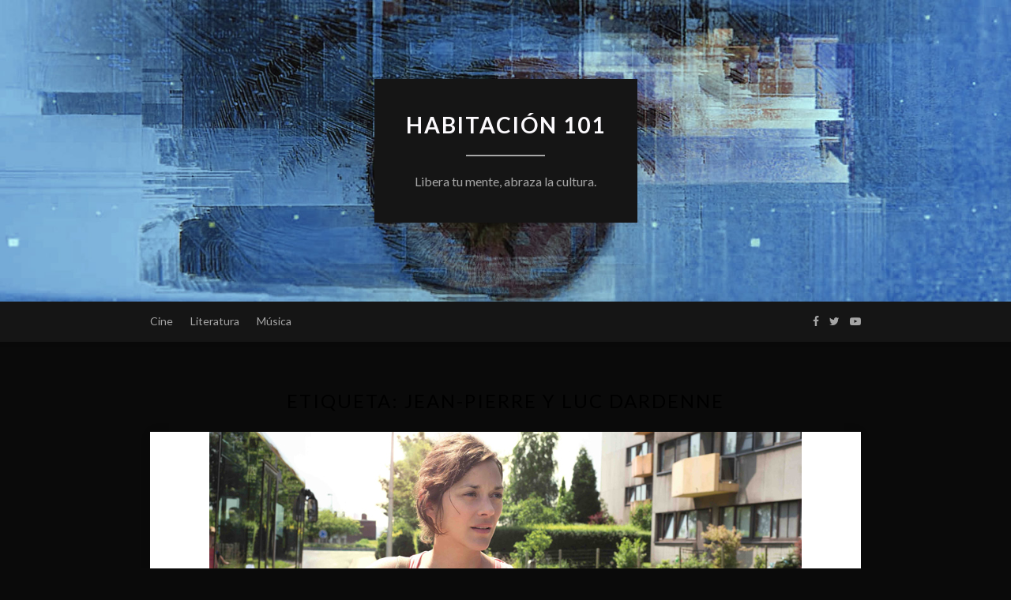

--- FILE ---
content_type: text/html; charset=UTF-8
request_url: http://h.habitacion101.com/tag/jean-pierre-y-luc-dardenne/
body_size: 9563
content:
<!DOCTYPE html>
<html lang="es">
<head>
	<meta charset="UTF-8">
	<meta name="viewport" content="width=device-width, initial-scale=1">
	<link rel="profile" href="http://gmpg.org/xfn/11">
	<meta name='robots' content='index, follow, max-image-preview:large, max-snippet:-1, max-video-preview:-1' />

	<!-- This site is optimized with the Yoast SEO plugin v22.3 - https://yoast.com/wordpress/plugins/seo/ -->
	<title>Jean-Pierre y Luc Dardenne Archives - Habitación 101</title>
	<link rel="canonical" href="http://h.habitacion101.com/tag/jean-pierre-y-luc-dardenne/" />
	<meta property="og:locale" content="es_MX" />
	<meta property="og:type" content="article" />
	<meta property="og:title" content="Jean-Pierre y Luc Dardenne Archives - Habitación 101" />
	<meta property="og:url" content="http://h.habitacion101.com/tag/jean-pierre-y-luc-dardenne/" />
	<meta property="og:site_name" content="Habitación 101" />
	<meta name="twitter:card" content="summary_large_image" />
	<script data-jetpack-boost="ignore" type="application/ld+json" class="yoast-schema-graph">{"@context":"https://schema.org","@graph":[{"@type":"CollectionPage","@id":"http://h.habitacion101.com/tag/jean-pierre-y-luc-dardenne/","url":"http://h.habitacion101.com/tag/jean-pierre-y-luc-dardenne/","name":"Jean-Pierre y Luc Dardenne Archives - Habitación 101","isPartOf":{"@id":"http://h.habitacion101.com/#website"},"primaryImageOfPage":{"@id":"http://h.habitacion101.com/tag/jean-pierre-y-luc-dardenne/#primaryimage"},"image":{"@id":"http://h.habitacion101.com/tag/jean-pierre-y-luc-dardenne/#primaryimage"},"thumbnailUrl":"http://h.habitacion101.com/wp-content/uploads/2015/02/2J1N_H.jpg","breadcrumb":{"@id":"http://h.habitacion101.com/tag/jean-pierre-y-luc-dardenne/#breadcrumb"},"inLanguage":"es"},{"@type":"ImageObject","inLanguage":"es","@id":"http://h.habitacion101.com/tag/jean-pierre-y-luc-dardenne/#primaryimage","url":"http://h.habitacion101.com/wp-content/uploads/2015/02/2J1N_H.jpg","contentUrl":"http://h.habitacion101.com/wp-content/uploads/2015/02/2J1N_H.jpg","width":750,"height":380},{"@type":"BreadcrumbList","@id":"http://h.habitacion101.com/tag/jean-pierre-y-luc-dardenne/#breadcrumb","itemListElement":[{"@type":"ListItem","position":1,"name":"Home","item":"http://h.habitacion101.com/"},{"@type":"ListItem","position":2,"name":"Jean-Pierre y Luc Dardenne"}]},{"@type":"WebSite","@id":"http://h.habitacion101.com/#website","url":"http://h.habitacion101.com/","name":"Habitación 101","description":"Libera tu mente, abraza la cultura.","potentialAction":[{"@type":"SearchAction","target":{"@type":"EntryPoint","urlTemplate":"http://h.habitacion101.com/?s={search_term_string}"},"query-input":"required name=search_term_string"}],"inLanguage":"es"}]}</script>
	<!-- / Yoast SEO plugin. -->


<link rel='dns-prefetch' href='//secure.gravatar.com' />
<link rel='dns-prefetch' href='//stats.wp.com' />
<link rel='dns-prefetch' href='//fonts.googleapis.com' />
<link rel='dns-prefetch' href='//v0.wordpress.com' />
<link rel='preconnect' href='//c0.wp.com' />
<link rel="alternate" type="application/rss+xml" title="Habitación 101 &raquo; Feed" href="http://h.habitacion101.com/feed/" />
<link rel="alternate" type="application/rss+xml" title="Habitación 101 &raquo; RSS de los comentarios" href="http://h.habitacion101.com/comments/feed/" />
<link rel="alternate" type="application/rss+xml" title="Habitación 101 &raquo; Jean-Pierre y Luc Dardenne RSS de la etiqueta" href="http://h.habitacion101.com/tag/jean-pierre-y-luc-dardenne/feed/" />
<style id='wp-img-auto-sizes-contain-inline-css' type='text/css'>
img:is([sizes=auto i],[sizes^="auto," i]){contain-intrinsic-size:3000px 1500px}
/*# sourceURL=wp-img-auto-sizes-contain-inline-css */
</style>
<style id='wp-emoji-styles-inline-css' type='text/css'>

	img.wp-smiley, img.emoji {
		display: inline !important;
		border: none !important;
		box-shadow: none !important;
		height: 1em !important;
		width: 1em !important;
		margin: 0 0.07em !important;
		vertical-align: -0.1em !important;
		background: none !important;
		padding: 0 !important;
	}
/*# sourceURL=wp-emoji-styles-inline-css */
</style>
<link rel='stylesheet' id='wp-block-library-css' href='https://c0.wp.com/c/6.9/wp-includes/css/dist/block-library/style.min.css' type='text/css' media='all' />
<style id='global-styles-inline-css' type='text/css'>
:root{--wp--preset--aspect-ratio--square: 1;--wp--preset--aspect-ratio--4-3: 4/3;--wp--preset--aspect-ratio--3-4: 3/4;--wp--preset--aspect-ratio--3-2: 3/2;--wp--preset--aspect-ratio--2-3: 2/3;--wp--preset--aspect-ratio--16-9: 16/9;--wp--preset--aspect-ratio--9-16: 9/16;--wp--preset--color--black: #000000;--wp--preset--color--cyan-bluish-gray: #abb8c3;--wp--preset--color--white: #ffffff;--wp--preset--color--pale-pink: #f78da7;--wp--preset--color--vivid-red: #cf2e2e;--wp--preset--color--luminous-vivid-orange: #ff6900;--wp--preset--color--luminous-vivid-amber: #fcb900;--wp--preset--color--light-green-cyan: #7bdcb5;--wp--preset--color--vivid-green-cyan: #00d084;--wp--preset--color--pale-cyan-blue: #8ed1fc;--wp--preset--color--vivid-cyan-blue: #0693e3;--wp--preset--color--vivid-purple: #9b51e0;--wp--preset--gradient--vivid-cyan-blue-to-vivid-purple: linear-gradient(135deg,rgb(6,147,227) 0%,rgb(155,81,224) 100%);--wp--preset--gradient--light-green-cyan-to-vivid-green-cyan: linear-gradient(135deg,rgb(122,220,180) 0%,rgb(0,208,130) 100%);--wp--preset--gradient--luminous-vivid-amber-to-luminous-vivid-orange: linear-gradient(135deg,rgb(252,185,0) 0%,rgb(255,105,0) 100%);--wp--preset--gradient--luminous-vivid-orange-to-vivid-red: linear-gradient(135deg,rgb(255,105,0) 0%,rgb(207,46,46) 100%);--wp--preset--gradient--very-light-gray-to-cyan-bluish-gray: linear-gradient(135deg,rgb(238,238,238) 0%,rgb(169,184,195) 100%);--wp--preset--gradient--cool-to-warm-spectrum: linear-gradient(135deg,rgb(74,234,220) 0%,rgb(151,120,209) 20%,rgb(207,42,186) 40%,rgb(238,44,130) 60%,rgb(251,105,98) 80%,rgb(254,248,76) 100%);--wp--preset--gradient--blush-light-purple: linear-gradient(135deg,rgb(255,206,236) 0%,rgb(152,150,240) 100%);--wp--preset--gradient--blush-bordeaux: linear-gradient(135deg,rgb(254,205,165) 0%,rgb(254,45,45) 50%,rgb(107,0,62) 100%);--wp--preset--gradient--luminous-dusk: linear-gradient(135deg,rgb(255,203,112) 0%,rgb(199,81,192) 50%,rgb(65,88,208) 100%);--wp--preset--gradient--pale-ocean: linear-gradient(135deg,rgb(255,245,203) 0%,rgb(182,227,212) 50%,rgb(51,167,181) 100%);--wp--preset--gradient--electric-grass: linear-gradient(135deg,rgb(202,248,128) 0%,rgb(113,206,126) 100%);--wp--preset--gradient--midnight: linear-gradient(135deg,rgb(2,3,129) 0%,rgb(40,116,252) 100%);--wp--preset--font-size--superbfont-tiny: clamp(10px, 0.625rem + ((1vw - 3.2px) * 0.156), 12px);--wp--preset--font-size--superbfont-xxsmall: clamp(12px, 0.75rem + ((1vw - 3.2px) * 0.156), 14px);--wp--preset--font-size--superbfont-xsmall: clamp(14px, 0.875rem + ((1vw - 3.2px) * 0.156), 16px);--wp--preset--font-size--superbfont-small: clamp(14px, 0.875rem + ((1vw - 3.2px) * 0.313), 18px);--wp--preset--font-size--superbfont-medium: clamp(20px, 1.25rem + ((1vw - 3.2px) * 0.313), 24px);--wp--preset--font-size--superbfont-large: clamp(24px, 1.5rem + ((1vw - 3.2px) * 0.625), 32px);--wp--preset--font-size--superbfont-xlarge: clamp(36px, 2.25rem + ((1vw - 3.2px) * 0.938), 48px);--wp--preset--font-size--superbfont-xxlarge: clamp(40px, 2.5rem + ((1vw - 3.2px) * 1.094), 54px);--wp--preset--spacing--superbspacing-xxsmall: clamp(5px, 1vw, 10px);--wp--preset--spacing--superbspacing-xsmall: clamp(10px, 2vw, 20px);--wp--preset--spacing--superbspacing-small: clamp(20px, 4vw, 40px);--wp--preset--spacing--superbspacing-medium: clamp(30px, 6vw, 60px);--wp--preset--spacing--superbspacing-large: clamp(40px, 8vw, 80px);--wp--preset--spacing--superbspacing-xlarge: clamp(50px, 10vw, 100px);--wp--preset--spacing--superbspacing-xxlarge: clamp(60px, 12vw, 120px);--wp--preset--spacing--20: 0.44rem;--wp--preset--spacing--30: 0.67rem;--wp--preset--spacing--40: 1rem;--wp--preset--spacing--50: 1.5rem;--wp--preset--spacing--60: 2.25rem;--wp--preset--spacing--70: 3.38rem;--wp--preset--spacing--80: 5.06rem;--wp--preset--shadow--natural: 6px 6px 9px rgba(0, 0, 0, 0.2);--wp--preset--shadow--deep: 12px 12px 50px rgba(0, 0, 0, 0.4);--wp--preset--shadow--sharp: 6px 6px 0px rgba(0, 0, 0, 0.2);--wp--preset--shadow--outlined: 6px 6px 0px -3px rgb(255, 255, 255), 6px 6px rgb(0, 0, 0);--wp--preset--shadow--crisp: 6px 6px 0px rgb(0, 0, 0);}:root :where(.is-layout-flow) > :first-child{margin-block-start: 0;}:root :where(.is-layout-flow) > :last-child{margin-block-end: 0;}:root :where(.is-layout-flow) > *{margin-block-start: 24px;margin-block-end: 0;}:root :where(.is-layout-constrained) > :first-child{margin-block-start: 0;}:root :where(.is-layout-constrained) > :last-child{margin-block-end: 0;}:root :where(.is-layout-constrained) > *{margin-block-start: 24px;margin-block-end: 0;}:root :where(.is-layout-flex){gap: 24px;}:root :where(.is-layout-grid){gap: 24px;}body .is-layout-flex{display: flex;}.is-layout-flex{flex-wrap: wrap;align-items: center;}.is-layout-flex > :is(*, div){margin: 0;}body .is-layout-grid{display: grid;}.is-layout-grid > :is(*, div){margin: 0;}.has-black-color{color: var(--wp--preset--color--black) !important;}.has-cyan-bluish-gray-color{color: var(--wp--preset--color--cyan-bluish-gray) !important;}.has-white-color{color: var(--wp--preset--color--white) !important;}.has-pale-pink-color{color: var(--wp--preset--color--pale-pink) !important;}.has-vivid-red-color{color: var(--wp--preset--color--vivid-red) !important;}.has-luminous-vivid-orange-color{color: var(--wp--preset--color--luminous-vivid-orange) !important;}.has-luminous-vivid-amber-color{color: var(--wp--preset--color--luminous-vivid-amber) !important;}.has-light-green-cyan-color{color: var(--wp--preset--color--light-green-cyan) !important;}.has-vivid-green-cyan-color{color: var(--wp--preset--color--vivid-green-cyan) !important;}.has-pale-cyan-blue-color{color: var(--wp--preset--color--pale-cyan-blue) !important;}.has-vivid-cyan-blue-color{color: var(--wp--preset--color--vivid-cyan-blue) !important;}.has-vivid-purple-color{color: var(--wp--preset--color--vivid-purple) !important;}.has-black-background-color{background-color: var(--wp--preset--color--black) !important;}.has-cyan-bluish-gray-background-color{background-color: var(--wp--preset--color--cyan-bluish-gray) !important;}.has-white-background-color{background-color: var(--wp--preset--color--white) !important;}.has-pale-pink-background-color{background-color: var(--wp--preset--color--pale-pink) !important;}.has-vivid-red-background-color{background-color: var(--wp--preset--color--vivid-red) !important;}.has-luminous-vivid-orange-background-color{background-color: var(--wp--preset--color--luminous-vivid-orange) !important;}.has-luminous-vivid-amber-background-color{background-color: var(--wp--preset--color--luminous-vivid-amber) !important;}.has-light-green-cyan-background-color{background-color: var(--wp--preset--color--light-green-cyan) !important;}.has-vivid-green-cyan-background-color{background-color: var(--wp--preset--color--vivid-green-cyan) !important;}.has-pale-cyan-blue-background-color{background-color: var(--wp--preset--color--pale-cyan-blue) !important;}.has-vivid-cyan-blue-background-color{background-color: var(--wp--preset--color--vivid-cyan-blue) !important;}.has-vivid-purple-background-color{background-color: var(--wp--preset--color--vivid-purple) !important;}.has-black-border-color{border-color: var(--wp--preset--color--black) !important;}.has-cyan-bluish-gray-border-color{border-color: var(--wp--preset--color--cyan-bluish-gray) !important;}.has-white-border-color{border-color: var(--wp--preset--color--white) !important;}.has-pale-pink-border-color{border-color: var(--wp--preset--color--pale-pink) !important;}.has-vivid-red-border-color{border-color: var(--wp--preset--color--vivid-red) !important;}.has-luminous-vivid-orange-border-color{border-color: var(--wp--preset--color--luminous-vivid-orange) !important;}.has-luminous-vivid-amber-border-color{border-color: var(--wp--preset--color--luminous-vivid-amber) !important;}.has-light-green-cyan-border-color{border-color: var(--wp--preset--color--light-green-cyan) !important;}.has-vivid-green-cyan-border-color{border-color: var(--wp--preset--color--vivid-green-cyan) !important;}.has-pale-cyan-blue-border-color{border-color: var(--wp--preset--color--pale-cyan-blue) !important;}.has-vivid-cyan-blue-border-color{border-color: var(--wp--preset--color--vivid-cyan-blue) !important;}.has-vivid-purple-border-color{border-color: var(--wp--preset--color--vivid-purple) !important;}.has-vivid-cyan-blue-to-vivid-purple-gradient-background{background: var(--wp--preset--gradient--vivid-cyan-blue-to-vivid-purple) !important;}.has-light-green-cyan-to-vivid-green-cyan-gradient-background{background: var(--wp--preset--gradient--light-green-cyan-to-vivid-green-cyan) !important;}.has-luminous-vivid-amber-to-luminous-vivid-orange-gradient-background{background: var(--wp--preset--gradient--luminous-vivid-amber-to-luminous-vivid-orange) !important;}.has-luminous-vivid-orange-to-vivid-red-gradient-background{background: var(--wp--preset--gradient--luminous-vivid-orange-to-vivid-red) !important;}.has-very-light-gray-to-cyan-bluish-gray-gradient-background{background: var(--wp--preset--gradient--very-light-gray-to-cyan-bluish-gray) !important;}.has-cool-to-warm-spectrum-gradient-background{background: var(--wp--preset--gradient--cool-to-warm-spectrum) !important;}.has-blush-light-purple-gradient-background{background: var(--wp--preset--gradient--blush-light-purple) !important;}.has-blush-bordeaux-gradient-background{background: var(--wp--preset--gradient--blush-bordeaux) !important;}.has-luminous-dusk-gradient-background{background: var(--wp--preset--gradient--luminous-dusk) !important;}.has-pale-ocean-gradient-background{background: var(--wp--preset--gradient--pale-ocean) !important;}.has-electric-grass-gradient-background{background: var(--wp--preset--gradient--electric-grass) !important;}.has-midnight-gradient-background{background: var(--wp--preset--gradient--midnight) !important;}.has-superbfont-tiny-font-size{font-size: var(--wp--preset--font-size--superbfont-tiny) !important;}.has-superbfont-xxsmall-font-size{font-size: var(--wp--preset--font-size--superbfont-xxsmall) !important;}.has-superbfont-xsmall-font-size{font-size: var(--wp--preset--font-size--superbfont-xsmall) !important;}.has-superbfont-small-font-size{font-size: var(--wp--preset--font-size--superbfont-small) !important;}.has-superbfont-medium-font-size{font-size: var(--wp--preset--font-size--superbfont-medium) !important;}.has-superbfont-large-font-size{font-size: var(--wp--preset--font-size--superbfont-large) !important;}.has-superbfont-xlarge-font-size{font-size: var(--wp--preset--font-size--superbfont-xlarge) !important;}.has-superbfont-xxlarge-font-size{font-size: var(--wp--preset--font-size--superbfont-xxlarge) !important;}
/*# sourceURL=global-styles-inline-css */
</style>

<style id='classic-theme-styles-inline-css' type='text/css'>
/*! This file is auto-generated */
.wp-block-button__link{color:#fff;background-color:#32373c;border-radius:9999px;box-shadow:none;text-decoration:none;padding:calc(.667em + 2px) calc(1.333em + 2px);font-size:1.125em}.wp-block-file__button{background:#32373c;color:#fff;text-decoration:none}
/*# sourceURL=/wp-includes/css/classic-themes.min.css */
</style>
<link rel='stylesheet' id='superb-addons-enhancements-css' href='http://h.habitacion101.com/wp-content/plugins/superb-blocks/assets/css/enhancements.min.css?ver=3.2.5' type='text/css' media='all' />
<link rel='stylesheet' id='spbsm-stylesheet-css' href='http://h.habitacion101.com/wp-content/plugins/superb-social-share-and-follow-buttons//assets/css/frontend.css?ver=1.1.7' type='text/css' media='all' />
<link rel='stylesheet' id='spbsm-lato-font-css' href='http://h.habitacion101.com/wp-content/plugins/superb-social-share-and-follow-buttons//assets/lato/styles.css?ver=1.1.7' type='text/css' media='all' />
<link rel='stylesheet' id='elegantwriting-googlefonts-css' href='https://fonts.googleapis.com/css?family=Lato%3A300%2C400%2C400i%2C700%7CMontserrat%3A400%2C400i%2C500%2C600%2C700&#038;subset=latin%2Clatin-ext' type='text/css' media='all' />
<link rel='stylesheet' id='elegantwriting-style-css' href='http://h.habitacion101.com/wp-content/themes/elegantwriting/style.css?ver=6.9' type='text/css' media='all' />
<link rel='stylesheet' id='elegantwriting-font-awesome-css-css' href='http://h.habitacion101.com/wp-content/themes/elegantwriting/css/font-awesome.min.css?ver=6.9' type='text/css' media='all' />
<link rel='stylesheet' id='jetpack-subscriptions-css' href='https://c0.wp.com/p/jetpack/15.4/_inc/build/subscriptions/subscriptions.min.css' type='text/css' media='all' />
<style id='jetpack_facebook_likebox-inline-css' type='text/css'>
.widget_facebook_likebox {
	overflow: hidden;
}

/*# sourceURL=http://h.habitacion101.com/wp-content/plugins/jetpack/modules/widgets/facebook-likebox/style.css */
</style>


<link rel="https://api.w.org/" href="http://h.habitacion101.com/wp-json/" /><link rel="alternate" title="JSON" type="application/json" href="http://h.habitacion101.com/wp-json/wp/v2/tags/3544" /><link rel="EditURI" type="application/rsd+xml" title="RSD" href="http://h.habitacion101.com/xmlrpc.php?rsd" />
<meta name="generator" content="WordPress 6.9" />
	<style>img#wpstats{display:none}</style>
		        <style type="text/css">
            .site-branding { background: ; }
            .top-widget-single { background: ; }
            .header-widgets h3 { color: ; }
            .header-widgets, .header-widgets p, .header-widgets li, .header-widgets table td, .header-widgets table th, .header-widgets   { color: ; }
            .header-widgets a, .header-widgets a, .header-widgets .menu li a { color: ; }
            header#masthead { background-color: ; }
            .site-title{ color: ; }
            p.site-description{ color: ; }
            p.site-description:before{ background: ; }

            .button-divider{ background-color: ; }
            .header-button{ border-color: ; }
            .header-button, .header-button-text{ color: ; }
            .header-button-text:after { background: ; }
            #site-navigation .menu li, #site-navigation .menu .sub-menu, #site-navigation .menu .children, nav#site-navigation{ background: ; }
            #site-navigation .menu li a, #site-navigation .menu li a:hover, #site-navigation .menu li a:active, #site-navigation .menu > li.menu-item-has-children > a:after, #site-navigation ul.menu ul a, #site-navigation .menu ul ul a, #site-navigation ul.menu ul a:hover, #site-navigation .menu ul ul a:hover, div#top-search a, div#top-search a:hover { color: ; }
            .m_menu_icon { background-color: ; }
            #top-social a, #top-social a:hover, #top-social a:active, #top-social a:focus, #top-social a:visited{ color: ; }  
            .top-widgets h1, .top-widgets h2, .top-widgets h3, .top-widgets h4, .top-widgets h5, .top-widgets h6 { color: ; }
            .top-widgets p, .top-widgets, .top-widgets li, .top-widgets ol, .top-widgets cite{ color: ; }
            .top-widget-fullwidth h3:after{ background: ; }
            .top-widgets ul li a, .top-widgets a, .top-widgets a:hover, .top-widgets a:visited, .top-widgets a:focus, .top-widgets a:active, .top-widgets ol li a, .top-widgets li a, .top-widgets .menu li a, .top-widgets .menu li a:hover, .top-widgets .menu li a:active, .top-widgets .menu li a:focus{ color: ; }
            .blog-feed-category a{ color: ; }
            .blog h2.entry-title a, .nav-previous a, .nav-next a { color: ; }
            .blog-feed-post-wrapper .blog-feed-meta * { color: ; }
            .blog-feed-post-wrapper p { color: ; }
            .blog .entry-more a { color: ; }
            .blog .entry-more a { border-color: ; }
            .blog .entry-more a:hover { background: ; }
            .blog .entry-more a:hover { border-color: ; }
            .blog #primary article.post { border-color: ; }
            .single-post .comment-metadata time, .page .comment-metadata time, .single-post time.entry-date.published, .page time.entry-date.published, .single-post .posted-on a, .page .posted-on a { color: ; }
            .single-post #main th, .page #main th, .single-post .entry-cate a h2.entry-title, .single-post h1.entry-title, .page h2.entry-title, .page h1.entry-title, .single-post #main h1, .single-post #main h2, .single-post #main h3, .single-post #main h4, .single-post #main h5, .single-post #main h6, .page #main h1, .page #main h2, .page #main h3, .page #main h4, .page #main h5, .page #main h6 { color: ; }
            .comments-title:after{ background: ; }
            .post #main .nav-next a:before, .single-post #main .nav-previous a:before, .page #main .nav-previous a:before, .single-post #main .nav-next a:before, .single-post #main a, .page #main a{ color: ; }
            .page #main, .page #main p, .page #main th,.page .comment-form label, .single-post #main, .single-post #main p, .single-post #main th,.single-post .comment-form label, .single-post .comment-author .fn, .page .comment-author .fn   { color: ; }
            .single-post .comment-form input.submit, .page .comment-form input.submit { border-color: ; }
            .single-post .comment-form input.submit, .page .comment-form input.submit { color: ; }
            .single-post .comment-form input.submit:hover, .page .comment-form input.submit:hover { background-color: ; }
            .single-post #main .entry-cate a, .page #main .entry-cate a { color: ; }
            .single-post .comment-content, .page .comment-content, .single-post .navigation.post-navigation, .page .navigation.post-navigation, .single-post #main td, .page #main td,  .single-post #main th, .page #main th, .page #main input[type="url"], .single-post #main input[type="url"],.page #main input[type="text"], .single-post #main input[type="text"],.page #main input[type="email"], .single-post #main input[type="email"], .page #main textarea, .single-post textarea { border-color: ; }
            .top-widget-wrapper{ border-color: ; }
            .footer-widgets-wrapper{ background: ; }
            .footer-widgets-wrapper h1, .footer-widgets-wrapper h2,  .footer-widgets-wrapper h3,  .footer-widgets-wrapper h4,  .footer-widgets-wrapper h5,  .footer-widgets-wrapper h6 { color: ; }
            .footer-widget-single, .footer-widget-single p, .footer-widgets-wrapper p, .footer-widgets-wrapper { color: ; }
            .footer-widgets-wrapper  ul li a, .footer-widgets-wrapper li a,.footer-widgets-wrapper a,.footer-widgets-wrapper a:hover,.footer-widgets-wrapper a:active,.footer-widgets-wrapper a:focus, .footer-widget-single a, .footer-widget-single a:hover, .footer-widget-single a:active{ color: ; }
            .footer-widget-single h3, .footer-widgets .search-form input.search-field { border-color: ; }
            footer .site-info { background: ; }
            footer .site-info { color: ; }
            .readmore-btn { color: ; }
            .readmore-btn { border-color: ; }
            .blog-feed-post-wrapper, .blog .nav-previous a,.blog .nav-next a { background: ; }
            .single-post main#main, .page main#main, .error404 main#main, .search-no-results main#main { background: ; }

        }   
    </style>
    	<style type="text/css" id="elegantwriting-header-css">
	




	header#masthead {
		background-image: url(http://h.habitacion101.com/wp-content/uploads/2023/01/cropped-Header-H101-2023.jpg);
	}		
	

		
	
	

	</style>
	<style type="text/css" id="custom-background-css">
body.custom-background { background-color: #0a0a0a; }
</style>
	<link rel="icon" href="http://h.habitacion101.com/wp-content/uploads/2023/01/cropped-Header-H101-2023-1-32x32.jpg" sizes="32x32" />
<link rel="icon" href="http://h.habitacion101.com/wp-content/uploads/2023/01/cropped-Header-H101-2023-1-192x192.jpg" sizes="192x192" />
<link rel="apple-touch-icon" href="http://h.habitacion101.com/wp-content/uploads/2023/01/cropped-Header-H101-2023-1-180x180.jpg" />
<meta name="msapplication-TileImage" content="http://h.habitacion101.com/wp-content/uploads/2023/01/cropped-Header-H101-2023-1-270x270.jpg" />
</head>

<body class="archive tag tag-jean-pierre-y-luc-dardenne tag-3544 custom-background wp-theme-elegantwriting group-blog hfeed">
	
<a class="skip-link screen-reader-text" href="#content">Skip to content</a>


	<div id="page" class="site">
		<header id="masthead" class="site-header" role="banner">
			<div class="container">
				<div class="header-container">
					<div class="header-content">
						<a href="http://h.habitacion101.com/">
							<div class="site-branding">
																<span class="site-title">
									Habitación 101								</span>
								<p class="site-description">
									Libera tu mente, abraza la cultura.								</p>
							</div>
						</a>
					</div>

				</div>
			</div>
		</header>
		<nav id="site-navigation" class="main-navigation" role="navigation">
			<div class="top-nav container">
				<button class="menu-toggle" aria-controls="primary-menu" aria-expanded="false">
					<span class="m_menu_icon"></span>
					<span class="m_menu_icon"></span>
					<span class="m_menu_icon"></span>
				</button>
				<div class="menu-categorias-container"><ul id="primary-menu" class="menu"><li id="menu-item-2965" class="menu-item menu-item-type-taxonomy menu-item-object-category menu-item-2965"><a href="http://h.habitacion101.com/category/c/">Cine</a></li>
<li id="menu-item-2967" class="menu-item menu-item-type-taxonomy menu-item-object-category menu-item-2967"><a href="http://h.habitacion101.com/category/lit/">Literatura</a></li>
<li id="menu-item-2966" class="menu-item menu-item-type-taxonomy menu-item-object-category menu-item-2966"><a href="http://h.habitacion101.com/category/mu/">Música</a></li>
</ul></div>				<div id="top-search">
					<a href="#"><i class="fa fa-search"></i></a>
				</div>
				<div class="show-search">
					<form role="search" method="get" class="search-form" action="http://h.habitacion101.com/">
				<label>
					<span class="screen-reader-text">Buscar:</span>
					<input type="search" class="search-field" placeholder="Buscar &hellip;" value="" name="s" />
				</label>
				<input type="submit" class="search-submit" value="Buscar" />
			</form>				</div>
				<div id="top-social">
					<a href="https://www.facebook.com/habitacion101/" target="_blank"><i class="fa fa-facebook"></i></a>					<a href="http://twitter.com/Hab_101" target="_blank"><i class="fa fa-twitter"></i></a>																														<a href="https://www.youtube.com/@habitacion101com" target="_blank"><i class="fa fa-youtube-play"></i></a>																													</div>
			</div>
		</nav>
				<div id="content" class="site-content">

	<div id="primary" class="content-area container">
		<main id="main" class="site-main full-width" role="main">

		
			<header class="page-header">
				<h1 class="page-title">Etiqueta: <span>Jean-Pierre y Luc Dardenne</span></h1>			</header><!-- .page-header -->

			
<article id="post-5145" class="post-5145 post type-post status-publish format-standard has-post-thumbnail hentry category-c tag-deux-jours tag-fabrizio-rongione tag-jean-pierre-y-luc-dardenne tag-marion-cotillard tag-une-nuit">
	<!-- Single start -->

		<!-- Post feed start -->
	<div class="blog-feed-post-wrapper">

				<div class="blog-feed-entry-thumb">
						<a href="http://h.habitacion101.com/c/dos-dias-una-noche/" rel="bookmark">
				<img src="http://h.habitacion101.com/wp-content/uploads/2015/02/2J1N_H.jpg">
			</a>
		</div>
		<div class="blog-feed-thumbnail-entry-content">
		<span class="blog-feed-category"><a href="http://h.habitacion101.com/category/c/" rel="category tag">Cine</a></span>

		<h2 class="entry-title"><a href="http://h.habitacion101.com/c/dos-dias-una-noche/" rel="bookmark">Dos días, una noche: una vistazo desde otra clase</a></h2>		
		<div class="blog-feed-meta">
			<a href="http://h.habitacion101.com/c/dos-dias-una-noche/">By	<span class="post-author">Azaneth Cruz | </a> 
			<span class="post-date"><span class="posted-on"> <a href="http://h.habitacion101.com/c/dos-dias-una-noche/" rel="bookmark"><time class="entry-date published" datetime="2015-02-26T15:17:44-06:00">26.02.15</time><time class="updated" datetime="2015-02-27T16:11:49-06:00">27.02.15</time></a></span><span class="byline"> by <span class="author vcard"><a class="url fn n" href="http://h.habitacion101.com/author/azaneth/">Azaneth Cruz</a></span></span></span>
			<!-- Sticky banner -->
				</div>
	<div class="text-left">
		<p>Una película prometedora de Jean-Pierre y Luc Dardenne que nos muestra una parte más íntima de la Europa humana y vulnerable.</p>
 
		<p class="readmore-btn-wrapper">
			<a href="http://h.habitacion101.com/c/dos-dias-una-noche/" class="readmore-btn">
				Continue reading			</a>
		</p>
	</div>
</div>
</div>
<!-- Post feed end -->

</article>
		</main><!-- #main -->
</div><!-- #primary -->

</div><!-- #content -->
<footer id="colophon" class="site-footer" role="contentinfo">
	
	<div class="site-info">
		<div class="container">
			&copy;2026 Habitación 101
			<!-- Delete below lines to remove copyright from footer -->
			<span class="footer-info-right">
			 | WordPress Theme Design by <a href="https://superbthemes.com/" rel="nofollow noopener">Superbthemes</a>
			</span>
			<!-- Delete above lines to remove copyright from footer -->
		</div>
	</div>
</footer>
</div>








<script data-jetpack-boost="ignore" id="wp-emoji-settings" type="application/json">
{"baseUrl":"https://s.w.org/images/core/emoji/17.0.2/72x72/","ext":".png","svgUrl":"https://s.w.org/images/core/emoji/17.0.2/svg/","svgExt":".svg","source":{"concatemoji":"http://h.habitacion101.com/wp-includes/js/wp-emoji-release.min.js?ver=6.9"}}
</script>

<script type="text/javascript" src="https://c0.wp.com/c/6.9/wp-includes/js/jquery/jquery.min.js" id="jquery-core-js"></script><script type="text/javascript" src="https://c0.wp.com/c/6.9/wp-includes/js/jquery/jquery-migrate.min.js" id="jquery-migrate-js"></script><script type="speculationrules">
{"prefetch":[{"source":"document","where":{"and":[{"href_matches":"/*"},{"not":{"href_matches":["/wp-*.php","/wp-admin/*","/wp-content/uploads/*","/wp-content/*","/wp-content/plugins/*","/wp-content/themes/elegantwriting/*","/*\\?(.+)"]}},{"not":{"selector_matches":"a[rel~=\"nofollow\"]"}},{"not":{"selector_matches":".no-prefetch, .no-prefetch a"}}]},"eagerness":"conservative"}]}
</script><script type="text/javascript" src="http://h.habitacion101.com/wp-content/themes/elegantwriting/js/navigation.js?ver=20151215" id="elegantwriting-navigation-js"></script><script type="text/javascript" src="http://h.habitacion101.com/wp-content/themes/elegantwriting/js/skip-link-focus-fix.js?ver=20151215" id="elegantwriting-skip-link-focus-fix-js"></script><script type="text/javascript" src="http://h.habitacion101.com/wp-content/themes/elegantwriting/js/elegantwriting.js?ver=6.9" id="elegantwriting-script-js"></script><script type="text/javascript" id="jetpack-facebook-embed-js-extra">
/* <![CDATA[ */
var jpfbembed = {"appid":"249643311490","locale":"en_US"};
//# sourceURL=jetpack-facebook-embed-js-extra
/* ]]> */
</script><script type="text/javascript" src="https://c0.wp.com/p/jetpack/15.4/_inc/build/facebook-embed.min.js" id="jetpack-facebook-embed-js"></script><script type="text/javascript" id="jetpack-stats-js-before">
/* <![CDATA[ */
_stq = window._stq || [];
_stq.push([ "view", {"v":"ext","blog":"26783389","post":"0","tz":"-6","srv":"h.habitacion101.com","arch_tag":"jean-pierre-y-luc-dardenne","arch_results":"1","j":"1:15.4"} ]);
_stq.push([ "clickTrackerInit", "26783389", "0" ]);
//# sourceURL=jetpack-stats-js-before
/* ]]> */
</script><script type="text/javascript" src="https://stats.wp.com/e-202604.js" id="jetpack-stats-js" defer="defer" data-wp-strategy="defer"></script><script type="module">
/* <![CDATA[ */
/*! This file is auto-generated */
const a=JSON.parse(document.getElementById("wp-emoji-settings").textContent),o=(window._wpemojiSettings=a,"wpEmojiSettingsSupports"),s=["flag","emoji"];function i(e){try{var t={supportTests:e,timestamp:(new Date).valueOf()};sessionStorage.setItem(o,JSON.stringify(t))}catch(e){}}function c(e,t,n){e.clearRect(0,0,e.canvas.width,e.canvas.height),e.fillText(t,0,0);t=new Uint32Array(e.getImageData(0,0,e.canvas.width,e.canvas.height).data);e.clearRect(0,0,e.canvas.width,e.canvas.height),e.fillText(n,0,0);const a=new Uint32Array(e.getImageData(0,0,e.canvas.width,e.canvas.height).data);return t.every((e,t)=>e===a[t])}function p(e,t){e.clearRect(0,0,e.canvas.width,e.canvas.height),e.fillText(t,0,0);var n=e.getImageData(16,16,1,1);for(let e=0;e<n.data.length;e++)if(0!==n.data[e])return!1;return!0}function u(e,t,n,a){switch(t){case"flag":return n(e,"\ud83c\udff3\ufe0f\u200d\u26a7\ufe0f","\ud83c\udff3\ufe0f\u200b\u26a7\ufe0f")?!1:!n(e,"\ud83c\udde8\ud83c\uddf6","\ud83c\udde8\u200b\ud83c\uddf6")&&!n(e,"\ud83c\udff4\udb40\udc67\udb40\udc62\udb40\udc65\udb40\udc6e\udb40\udc67\udb40\udc7f","\ud83c\udff4\u200b\udb40\udc67\u200b\udb40\udc62\u200b\udb40\udc65\u200b\udb40\udc6e\u200b\udb40\udc67\u200b\udb40\udc7f");case"emoji":return!a(e,"\ud83e\u1fac8")}return!1}function f(e,t,n,a){let r;const o=(r="undefined"!=typeof WorkerGlobalScope&&self instanceof WorkerGlobalScope?new OffscreenCanvas(300,150):document.createElement("canvas")).getContext("2d",{willReadFrequently:!0}),s=(o.textBaseline="top",o.font="600 32px Arial",{});return e.forEach(e=>{s[e]=t(o,e,n,a)}),s}function r(e){var t=document.createElement("script");t.src=e,t.defer=!0,document.head.appendChild(t)}a.supports={everything:!0,everythingExceptFlag:!0},new Promise(t=>{let n=function(){try{var e=JSON.parse(sessionStorage.getItem(o));if("object"==typeof e&&"number"==typeof e.timestamp&&(new Date).valueOf()<e.timestamp+604800&&"object"==typeof e.supportTests)return e.supportTests}catch(e){}return null}();if(!n){if("undefined"!=typeof Worker&&"undefined"!=typeof OffscreenCanvas&&"undefined"!=typeof URL&&URL.createObjectURL&&"undefined"!=typeof Blob)try{var e="postMessage("+f.toString()+"("+[JSON.stringify(s),u.toString(),c.toString(),p.toString()].join(",")+"));",a=new Blob([e],{type:"text/javascript"});const r=new Worker(URL.createObjectURL(a),{name:"wpTestEmojiSupports"});return void(r.onmessage=e=>{i(n=e.data),r.terminate(),t(n)})}catch(e){}i(n=f(s,u,c,p))}t(n)}).then(e=>{for(const n in e)a.supports[n]=e[n],a.supports.everything=a.supports.everything&&a.supports[n],"flag"!==n&&(a.supports.everythingExceptFlag=a.supports.everythingExceptFlag&&a.supports[n]);var t;a.supports.everythingExceptFlag=a.supports.everythingExceptFlag&&!a.supports.flag,a.supports.everything||((t=a.source||{}).concatemoji?r(t.concatemoji):t.wpemoji&&t.twemoji&&(r(t.twemoji),r(t.wpemoji)))});
//# sourceURL=http://h.habitacion101.com/wp-includes/js/wp-emoji-loader.min.js
/* ]]> */
</script></body>
</html>
